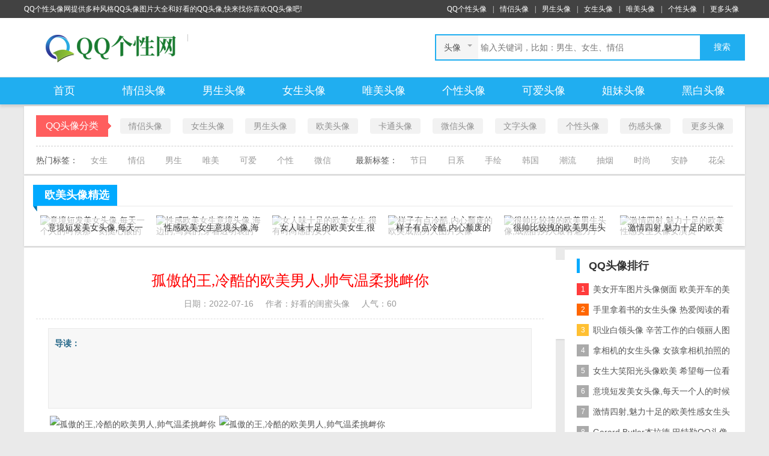

--- FILE ---
content_type: text/html
request_url: http://www.vcs6.com/oumeitx/166517.html
body_size: 6262
content:
<!DOCTYPE html>
<html>
<head>
<meta http-equiv="Content-Type" content="text/html; charset=utf-8" />
<title>孤傲的王,冷酷的欧美男人,帅气温柔挑衅你-QQ个性头像</title>
<meta name="keywords" content="冷酷男生头像" />
<meta name="description" content="                <br />
            <br />
        <br />
        <br />
" />
<meta http-equiv="Cache-Control" content="no-transform" />
<meta http-equiv="Cache-Control" content="no-siteapp" />
<link rel="canonical" href="http://www.vcs6.com/oumeitx/166517.html">
<link href="/skin/skin/new2018/css/public.rj2018.css" rel="stylesheet" type="text/css" />
<link rel="stylesheet" type="text/css" href="/skin/skin/new2018/css/gx2018.css">
<script src="/skin/skin/new2018/js/jqbs.main.js"></script>
<script src="/skin/skin/new2018/js/jquery.SuperSlide.js"></script>
<script type="text/javascript">  var _pageinfo = {id: "276434",path: "gx",commendid:'1',catalogid:'23',pageName:"QQ头像" };  </script>
<script type="text/javascript">
    (function(){var ua=navigator.userAgent.toLowerCase();var bIsIpad=ua.match(/ipad/i)=="ipad";var bIsIphoneOs=ua.match(/iphone os/i)=="iphone os";var bIsAndroid=ua.match(/android/i)=="android";var bIsWM=ua.match(/windows mobile/i)=="windows mobile";if(bIsIpad||bIsIphoneOs||bIsAndroid||bIsWM){window.location.href="https://m.vcs6.com/oumeitx/166517.html"}})();
</script>
</head>
<body>
<div class="g-top-full">
  <div class="g-box-1200">
    <p class="f-fl">QQ个性头像网提供多种风格QQ头像图片大全和好看的QQ头像,快来找你喜欢QQ头像吧!</p>
    <p class="f-fr"><a href="/" target="_blank">QQ个性头像</a>|<a href="/qinglvtx/" target="_blank">情侣头像</a>|<a href="/nanshengtx/" target="_blank">男生头像</a>|<a href="/nvshengtx/" target="_blank">女生头像</a>|<a href="/weimeitx/" target="_blank">唯美头像</a>|<a href="/gexingtx/" target="_blank">个性头像</a>|<a href="/sitemap.html" target="_blank">更多头像</a> </p>
  </div>
</div>
<div class="g-nav-full">
  <div class="g-box-1200"> <a href="/" class="u-logo f-fl"><img src="/skin/skin/new2013/images/logo.png" alt="QQ个性头像"></a> <span class="tip tiptwo f-fl"></span>
    <div id="topForm" class="f-fr">
      <dl>
        <dt>头像<i></i></dt>
      </dl>
        <form action="/e/search/index.php" method="post" target="_blank">
          <input type="search" class="keyword_input u-search-input" name="keyboard" value="" placeholder="输入关键词，比如：男生、女生、情侣"/>
          <button type="submit" style="border:none;float: left;width: 73px;height: 32px;margin: 0;padding: 0;"><a class="schbtn u-search-btn">搜索</a></button>
          <input type="hidden" name="show" value="title">
          <input type="hidden" name="tempid" value="3" id="tid">
          <input type="hidden" name="tbname" value="qq" id="bname">
        </form>
    </div>
  </div>
</div>
<div class="g-navlist">
  <ul class="g-box-1200">
    <li><a href="/">首页</a></li>
    <li><a href="/qinglvtx/">情侣头像</a></li>
    <li><a href="/nanshengtx/">男生头像</a></li>
    <li><a href="/nvshengtx/">女生头像</a></li>
    <li><a href="/weimeitx/">唯美头像</a></li>
    <li><a href="/gexingtx/">个性头像</a></li>
    <li><a href="/keaitx/">可爱头像</a></li>
    <li><a href="/jiemeitx/">姐妹头像</a></li>
    <li><a href="/heibaitx/">黑白头像</a></li>
  </ul>
</div>
<div class="_v1x59klcni" style="
    text-align: center;
    margin-top: 2px;
"></div>
    <script type="text/javascript">
        (window.slotbydup = window.slotbydup || []).push({
            id: "u6772113",
            container: "_v1x59klcni",
            async: true
        });
    </script>
    <!-- 多条广告如下脚本只需引入一次 -->
    <script type="text/javascript" src="//cpro.baidustatic.com/cpro/ui/cm.js" async="async" defer="defer" >
    </script>
<div class="g-head-class g-box-1200 g-main-bg m-margin15 clearfix">
      <div class="g-class-top"> <span>QQ头像分类<i></i></span> 
														
  	<a href="/qinglvtx/">情侣头像</a>														
														
  	<a href="/nvshengtx/">女生头像</a>														
														
  	<a href="/nanshengtx/">男生头像</a>														
														
  	<a href="/oumeitx/">欧美头像</a>														
														
  	<a href="/katongtx/">卡通头像</a>														
														
  	<a href="/weixintx/">微信头像</a>														
														
  	<a href="/wenzitx/">文字头像</a>														
														
  	<a href="/gexingtx/">个性头像</a>														
														
  	<a href="/shanggantx/">伤感头像</a>														
														
  	<a href="/sitemap.html" target="_blank">更多头像</a> 
  </div>
<div class="g-class-bottom">
    <div class="f-fl"><span>热门标签：</span>
        <a href="/nvshengtx/"><p>女生</p></a>
        <a href="/qinglvtx/"><p>情侣</p></a>
        <a href="/nanshengtx/"><p>男生</p></a>
        <a href="/weimeitx/"><p>唯美</p></a>
        <a href="/keaitx/"><p>可爱</p></a>
        <a href="/gexingtx/"><p>个性</p></a>
        <a href="/weixintx/"><p>微信</p></a>
    </div>
    <div class="f-fr"><span>最新标签：</span>
         <a href="/dongtaitx/"><p>节日</p></a>
         <a href="/wanghongtx/"><p>日系</p></a>
         <a href="/qpztx/"><p>手绘</p></a>																											
         <a href="/lbxxtx/"><p>韩国</p></a>																											
         <a href="/hzwtx/"><p>潮流</p></a>																											
         <a href="/loltx/"><p>抽烟</p></a>																											
         <a href="/ytxwztx/"><p>时尚</p></a>																											
         <a href="/wzrytx/"><p>安静</p></a>																											
         <a href="/vzcsdtx/"><p>花朵</p></a>
    </div>
</div>
</div> 
<div class="g-gxlist-cms g-box-1200 g-main-bg m-margin15 clearfix">
  <div class="g-tit-name"><i></i>
  	<em><h1>欧美头像</h1>精选</em>
  </div>
  <ul class="g-select-img">
    <li><a href="/oumeitx/166523.html" title="意境短发美女头像,每天一个人的时候那一刻挺心酸的" target="_blank"><img src="https://pic.vcs6.com/d/omtx/20165619263482291.jpg" alt="意境短发美女头像,每天一个人的时候那一刻挺心酸的"/><strong>意境短发美女头像,每天一个人的时候那一刻挺心酸的</strong></a></li>
    <li><a href="/oumeitx/166522.html" title="性感欧美女生意境头像,海边的,写真的,穿着透明装的" target="_blank"><img src="https://pic.vcs6.com/d/omtx/201642722513843139.jpg" alt="性感欧美女生意境头像,海边的,写真的,穿着透明装的"/><strong>性感欧美女生意境头像,海边的,写真的,穿着透明装的</strong></a></li>
    <li><a href="/oumeitx/166521.html" title="女人味十足的欧美女生,很有时尚感的女人" target="_blank"><img src="https://pic.vcs6.com/d/omtx/20165102222135642.jpg" alt="女人味十足的欧美女生,很有时尚感的女人"/><strong>女人味十足的欧美女生,很有时尚感的女人</strong></a></li>
    <li><a href="/oumeitx/166520.html" title="样子有点冷酷,内心颓废的欧美成熟男人图片头像" target="_blank"><img src="https://pic.vcs6.com/d/omtx/201651422573711250.jpg" alt="样子有点冷酷,内心颓废的欧美成熟男人图片头像"/><strong>样子有点冷酷,内心颓废的欧美成熟男人图片头像</strong></a></li>
    <li><a href="/oumeitx/166519.html" title="很帅比较拽的欧美男生头像,成熟的男人最有魅力了" target="_blank"><img src="https://pic.vcs6.com/d/omtx/2016682255583413.jpg" alt="很帅比较拽的欧美男生头像,成熟的男人最有魅力了"/><strong>很帅比较拽的欧美男生头像,成熟的男人最有魅力了</strong></a></li>
    <li><a href="/oumeitx/166518.html" title="激情四射,魅力十足的欧美性感女生头像女演员" target="_blank"><img src="https://pic.vcs6.com/d/omtx/201652419301556988.jpg" alt="激情四射,魅力十足的欧美性感女生头像女演员"/><strong>激情四射,魅力十足的欧美性感女生头像女演员</strong></a></li>
  
  </ul>


  </div>
<div class="g-box-1200 m-margin15 clearfix">
  <div class="g-gx-detail f-fl">
    <div class="g-cont-detail g-main-bg">
      <h1>孤傲的王,冷酷的欧美男人,帅气温柔挑衅你</h1>
      <p class="m-xinxi"><span>日期：2022-07-16</span><span>作者：好看的闺蜜头像</span><span>人气：<i id="hits"><script src=/e/public/ViewClick?classid=440&id=166517&addclick=1></script></i></span></p>
      <div class="m-daodu"><strong> 导读：</strong>                <br />
            <br />
        <br />
        <br />
</div>
      <div id="zoom" class="m_qmview">
<div class="_sl1p6afqc8"></div>
    <script type="text/javascript">
        (window.slotbydup = window.slotbydup || []).push({
            id: "u6772234",
            container: "_sl1p6afqc8",
            async: true
        });
    </script>
    <!-- 多条广告如下脚本只需引入一次 -->
    <script type="text/javascript" src="//cpro.baidustatic.com/cpro/ui/cm.js" async="async" defer="defer" >
    </script>

                <p style="text-align: center"><p><img alt="孤傲的王,冷酷的欧美男人,帅气温柔挑衅你" src="https://pic.vcs6.com/d/omtx/201661410452918432.jpg"/><img alt="孤傲的王,冷酷的欧美男人,帅气温柔挑衅你" src="https://pic.vcs6.com/d/omtx/201661410452951819.jpg"/><img alt="孤傲的王,冷酷的欧美男人,帅气温柔挑衅你" src="https://pic.vcs6.com/d/omtx/201661410452979862.jpg"/><img alt="孤傲的王,冷酷的欧美男人,帅气温柔挑衅你" src="https://pic.vcs6.com/d/omtx/201661410452985207.jpg"/><img alt="孤傲的王,冷酷的欧美男人,帅气温柔挑衅你" src="https://pic.vcs6.com/d/omtx/201661410452923249.jpg"/><img alt="孤傲的王,冷酷的欧美男人,帅气温柔挑衅你" src="https://pic.vcs6.com/d/omtx/201661410452979335.jpg"/><img alt="孤傲的王,冷酷的欧美男人,帅气温柔挑衅你" src="https://pic.vcs6.com/d/omtx/201661410453086789.jpg"/><img alt="孤傲的王,冷酷的欧美男人,帅气温柔挑衅你" src="https://pic.vcs6.com/d/omtx/201661410453058483.jpg"/><img alt="孤傲的王,冷酷的欧美男人,帅气温柔挑衅你" src="https://pic.vcs6.com/d/omtx/201661410453064091.jpg"/></p></p>
            
        
        
                  </div>
      <div class="m_ssxx">
        <p><span>上一篇：</span>
        <a class="next" href="/oumeitx/166516.html" target="_blank" title="90后美女明星贝拉索恩时尚写真照片18P">90后美女明星贝拉索恩时尚写真照片18P</a>
									
                      </p>
        <p><span>下一篇：</span>
	
        <a class="prev" href="/oumeitx/166518.html" target="_blank" title="激情四射,魅力十足的欧美性感女生头像女演员">激情四射,魅力十足的欧美性感女生头像女演员</a>
									
              	
        </p>
      </div>
    </div>
<div class="_71arick2hut"></div>
    <script type="text/javascript">
        (window.slotbydup = window.slotbydup || []).push({
            id: "u6772116",
            container: "_71arick2hut",
            async: true
        });
    </script>
    <!-- 多条广告如下脚本只需引入一次 -->
    <script type="text/javascript" src="//cpro.baidustatic.com/cpro/ui/cm.js" async="async" defer="defer" >
    </script>
    <div class="g-cont-xg g-main-bg m-margin15">
      <h4 class="m-tith4"><i></i>相关<strong id="u-name"></strong></h4>
      <ul>
  <li><a title="精选颜值逆天的欧美男生帅气头像 嘻哈风气质欧美男生头像" href="/oumeitx/216971.html" target="_blank">精选颜值逆天的欧美男生帅气头像 嘻哈风气质欧美男生头像</a></li>
  <li><a title="欧美个性女头像 高清个性好看的欧美范女生大图头像" href="/oumeitx/216970.html" target="_blank">欧美个性女头像 高清个性好看的欧美范女生大图头像</a></li>
  <li><a title="欧美女生头像气质范 高清欧美女生头像气质范个性图片" href="/oumeitx/216969.html" target="_blank">欧美女生头像气质范 高清欧美女生头像气质范个性图片</a></li>
  <li><a title="女头欧美个性 高清霸气的个性欧美范女头" href="/oumeitx/216968.html" target="_blank">女头欧美个性 高清霸气的个性欧美范女头</a></li>
  <li><a title="qq头像欧美范女 高清漂亮的欧美女生高冷好看" href="/oumeitx/216967.html" target="_blank">qq头像欧美范女 高清漂亮的欧美女生高冷好看</a></li>
  <li><a title="高清欧美头像女生头像 好看欧美高清女生头像图片" href="/oumeitx/216966.html" target="_blank">高清欧美头像女生头像 好看欧美高清女生头像图片</a></li>
  <li><a title="欧美女生微信头像 高清高冷气质欧美女神头像图片" href="/oumeitx/216965.html" target="_blank">欧美女生微信头像 高清高冷气质欧美女神头像图片</a></li>
  <li><a title="欧美唯美女生气质头像 好看的欧美气质女生头像唯美高清" href="/oumeitx/216964.html" target="_blank">欧美唯美女生气质头像 好看的欧美气质女生头像唯美高清</a></li>
  <li><a title="黑白欧美男生头像大图 黑白色高清欧美男生头像大图" href="/oumeitx/216963.html" target="_blank">黑白欧美男生头像大图 黑白色高清欧美男生头像大图</a></li>
  <li><a title="高清帅气的气质高冷男神头像图片" href="/oumeitx/216962.html" target="_blank">高清帅气的气质高冷男神头像图片</a></li>
 
      </ul>
    </div>

  </div>
  <div class="g-gxlist-right f-fr">

    <div class="m-right-rank g-main-bg m-margin15">
      <h4 class="m-tith4"><i></i><strong id="u-name"></strong>排行</h4>
      <ul>
<li><a href="/oumeitx/165693.html" title="美女开车图片头像侧面 欧美开车的美女图片" target="_blank"><em>1</em>美女开车图片头像侧面 欧美开车的美女图片</a></li>
<li><a href="/oumeitx/162076.html" title="手里拿着书的女生头像 热爱阅读的看书的美女图片" target="_blank"><em>2</em>手里拿着书的女生头像 热爱阅读的看书的美女图片</a></li>
<li><a href="/oumeitx/162068.html" title="职业白领头像 辛苦工作的白领丽人图片" target="_blank"><em>3</em>职业白领头像 辛苦工作的白领丽人图片</a></li>
<li><a href="/oumeitx/165809.html" title="拿相机的女生头像 女孩拿相机拍照的图片" target="_blank"><em>4</em>拿相机的女生头像 女孩拿相机拍照的图片</a></li>
<li><a href="/oumeitx/147549.html" title="女生大笑阳光头像欧美 希望每一位看到的朋友喜欢" target="_blank"><em>5</em>女生大笑阳光头像欧美 希望每一位看到的朋友喜欢</a></li>
<li><a href="/oumeitx/166523.html" title="意境短发美女头像,每天一个人的时候那一刻挺心酸的" target="_blank"><em>6</em>意境短发美女头像,每天一个人的时候那一刻挺心酸的</a></li>
<li><a href="/oumeitx/166518.html" title="激情四射,魅力十足的欧美性感女生头像女演员" target="_blank"><em>7</em>激情四射,魅力十足的欧美性感女生头像女演员</a></li>
<li><a href="/oumeitx/179648.html" title="Gerard Butler杰拉德·巴特勒QQ头像_成熟很有男人味的国外演员" target="_blank"><em>8</em>Gerard Butler杰拉德·巴特勒QQ头像_成熟很有男人味的国外演员</a></li>
<li><a href="/oumeitx/147554.html" title="空间欧美女生头像 怀念的只是过去了，青春不会再来" target="_blank"><em>9</em>空间欧美女生头像 怀念的只是过去了，青春不会再来</a></li>
<li><a href="/oumeitx/147556.html" title="qq头像女生欧美唯美，离别后的回忆是伤心的" target="_blank"><em>10</em>qq头像女生欧美唯美，离别后的回忆是伤心的</a></li>
<li><a href="/oumeitx/147548.html" title="微信头像欧美个性头像女 青春早被搁在一角" target="_blank"><em>11</em>微信头像欧美个性头像女 青春早被搁在一角</a></li>
<li><a href="/oumeitx/147458.html" title="拿机机的欧美头像女，看起来酷酷的很潮的样子" target="_blank"><em>12</em>拿机机的欧美头像女，看起来酷酷的很潮的样子</a></li>
<li><a href="/oumeitx/166522.html" title="性感欧美女生意境头像,海边的,写真的,穿着透明装的" target="_blank"><em>13</em>性感欧美女生意境头像,海边的,写真的,穿着透明装的</a></li>
<li><a href="/oumeitx/166519.html" title="很帅比较拽的欧美男生头像,成熟的男人最有魅力了" target="_blank"><em>14</em>很帅比较拽的欧美男生头像,成熟的男人最有魅力了</a></li>
<li><a href="/oumeitx/166492.html" title="梦境的美丽,醒来一切都会没有了唯美森系女生头像" target="_blank"><em>15</em>梦境的美丽,醒来一切都会没有了唯美森系女生头像</a></li>
<li><a href="/oumeitx/166521.html" title="女人味十足的欧美女生,很有时尚感的女人" target="_blank"><em>16</em>女人味十足的欧美女生,很有时尚感的女人</a></li>
<li><a href="/oumeitx/147547.html" title="头像霸气女生超拽欧美 好看的头像我不退让" target="_blank"><em>17</em>头像霸气女生超拽欧美 好看的头像我不退让</a></li>
<li><a href="/oumeitx/166520.html" title="样子有点冷酷,内心颓废的欧美成熟男人图片头像" target="_blank"><em>18</em>样子有点冷酷,内心颓废的欧美成熟男人图片头像</a></li>
<li><a href="/oumeitx/147459.html" title="拿相机的美女头像欧美，美好一切是需要拍照留念的" target="_blank"><em>19</em>拿相机的美女头像欧美，美好一切是需要拍照留念的</a></li>
<li><a href="/oumeitx/147542.html" title="欧美中性风女生头像 遗忘了流年成熟的女人" target="_blank"><em>20</em>欧美中性风女生头像 遗忘了流年成熟的女人</a></li>
<li><a href="/oumeitx/153998.html" title="欧美沧桑忧郁男头像 不梦便不痛不看不受伤" target="_blank"><em>21</em>欧美沧桑忧郁男头像 不梦便不痛不看不受伤</a></li>
<li><a href="/oumeitx/166490.html" title="热辣超模Cora头像图片,美艳内衣秀S型魔鬼身材" target="_blank"><em>22</em>热辣超模Cora头像图片,美艳内衣秀S型魔鬼身材</a></li>
<li><a href="/oumeitx/166489.html" title="霍尔特QQ头像图片.最新写真变雅痞绅士拽男人" target="_blank"><em>23</em>霍尔特QQ头像图片.最新写真变雅痞绅士拽男人</a></li>
<li><a href="/oumeitx/183838.html" title="欧美头像图片大全,姐妹的,美女的头像合集_不知道你喜欢不喜欢了" target="_blank"><em>24</em>欧美头像图片大全,姐妹的,美女的头像合集_不知道你喜欢不喜欢了</a></li>
<li><a href="/oumeitx/147553.html" title="qq头像女生欧美范 不要让所有人都看自己的脆弱" target="_blank"><em>25</em>qq头像女生欧美范 不要让所有人都看自己的脆弱</a></li>
<li><a href="/oumeitx/166491.html" title="美国冲浪美女头像,健美性感漂亮好看的女人" target="_blank"><em>26</em>美国冲浪美女头像,健美性感漂亮好看的女人</a></li>
<li><a href="/oumeitx/166493.html" title="女生慵懒颓废风头像图片,孤独寂寞的女子" target="_blank"><em>27</em>女生慵懒颓废风头像图片,孤独寂寞的女子</a></li>
<li><a href="/oumeitx/162069.html" title="欧美帅哥头像大气，喜欢肌肉男猛男的首选的" target="_blank"><em>28</em>欧美帅哥头像大气，喜欢肌肉男猛男的首选的</a></li>
<li><a href="/oumeitx/147535.html" title="个性欧美头像 潮人女 搞怪风有点另类的" target="_blank"><em>29</em>个性欧美头像 潮人女 搞怪风有点另类的</a></li>
<li><a href="/oumeitx/173900.html" title="女生头像欧美纹身性感又霸气的,让你感觉视觉盛宴" target="_blank"><em>30</em>女生头像欧美纹身性感又霸气的,让你感觉视觉盛宴</a></li>
<li><a href="/oumeitx/147483.html" title="2021最新欧美男头像ins高级帅气超清图片大全" target="_blank"><em>31</em>2021最新欧美男头像ins高级帅气超清图片大全</a></li>
<li><a href="/oumeitx/153996.html" title="女生头像欧美，2020最新女生头像欧美风ins" target="_blank"><em>32</em>女生头像欧美，2020最新女生头像欧美风ins</a></li>
<li><a href="/oumeitx/171782.html" title="克里斯蒂亚诺·罗纳尔多,葡萄牙足球运动员" target="_blank"><em>33</em>克里斯蒂亚诺·罗纳尔多,葡萄牙足球运动员</a></li>
<li><a href="/oumeitx/168792.html" title="美女模特米兰达·可儿迷人写真照片12P" target="_blank"><em>34</em>美女模特米兰达·可儿迷人写真照片12P</a></li>
<li><a href="/oumeitx/147550.html" title="优雅头像女唯美图片，欧美广告模特图片" target="_blank"><em>35</em>优雅头像女唯美图片，欧美广告模特图片</a></li>
<li><a href="/oumeitx/147464.html" title="抑郁特别伤感的颓废欧美男生头像，在感情上遇到了麻烦" target="_blank"><em>36</em>抑郁特别伤感的颓废欧美男生头像，在感情上遇到了麻烦</a></li>
<li><a href="/oumeitx/147529.html" title="欧美好看男生头像真人 让女生心动的来了" target="_blank"><em>37</em>欧美好看男生头像真人 让女生心动的来了</a></li>
<li><a href="/oumeitx/147557.html" title="男生欧美风高清头像，成熟的男人喜欢不" target="_blank"><em>38</em>男生欧美风高清头像，成熟的男人喜欢不</a></li>
<li><a href="/oumeitx/162067.html" title="每个人都有自己的小故事 冷色调欧美女生头像" target="_blank"><em>39</em>每个人都有自己的小故事 冷色调欧美女生头像</a></li>
<li><a href="/oumeitx/171860.html" title="美国职业篮球运动员NBA球星凯文·杜兰特头像图片" target="_blank"><em>40</em>美国职业篮球运动员NBA球星凯文·杜兰特头像图片</a></li>
 
      </ul>
    </div>
  </div>

<div class="g-new-foot g-main-bg clearfix">
  <div class="g-new-footcont g-box-1200 ">
    <p> <a href="/app/about.html" target="_blank">关于QQ个性头像</a> | <a href="/app/contact.html" target="_blank">联系方式</a>  | <a href="/app/copyright.html" target="_blank">版权声明</a> | <a href="/sitemap.html" target="_blank">网站地图</a> | <a href="/app/link.html" target="_blank">友情链接</a> </p>
    <p> Copyright 2019-2029 WWW.VCS6.COM <b>【QQ个性头像】</b> 版权所有:<a href="https://www.vcs6.com" target="_blank">QQ个性网</a> | <img src="/skin/skin/new2013/images/gonganbeian.png">蜀ICP备2020029785号-1</p>
    <p>声明： 本站QQ头像图片和QQ文章均来自网络和网友提供以及部分原创，若有侵权请联系本站删除！ </p>
  </div>
</div>
<div style="display:none"><script charset="UTF-8" id="LA_COLLECT" src="//sdk.51.la/js-sdk-pro.min.js"></script>
<script>LA.init({id: "JQWVKXYNzESdQA6u",ck: "JQWVKXYNzESdQA6u"})</script></div>

<script src="/skin/skin/new2018/js/gxdetail2018.js"></script> 
</div>

</body>
</html>

--- FILE ---
content_type: text/css
request_url: http://www.vcs6.com/skin/skin/new2018/css/public.rj2018.css
body_size: 3847
content:
/* 基于normalize bootstrap 的全局重置CSS文件部分1.2版本 */
/*! normalize.css v4.1.1 | MIT License | github.com/necolas/normalize.css */
html {  font-family: sans-serif; /* 1 */  -ms-text-size-adjust: 100%; /* 2 */  -webkit-text-size-adjust: 100%; /* 2 */-webkit-tap-highlight-color: rgba(0, 0, 0, 0);/* 消除移动浏览器点击蓝色背景 */}
body {  margin: 0;text-align:left;font-size: 14px; background:#eaeaea;font-family:arial,"Microsoft YaHei","\5fae\8f6f\96c5\9ed1"}
article,aside,details, /* 1 */figcaption,figure,footer,header,main, /* 2 */menu,nav,section,summary { /* 1 */  display: block;}
audio,canvas,progress,video {  display: inline-block;}
audio:not([controls]) {  display: none;  height: 0;}
progress {  vertical-align: baseline;}
template, /* 1 */[hidden] {  display: none;}
a {  background-color: transparent; /* 1 */  -webkit-text-decoration-skip: objects; /* 2 */}
a:active,a:hover {  outline-width: 0;}
button, input, select, textarea, a{outline:none;}
abbr[title] {  border-bottom: none; /* 1 */  text-decoration: underline; /* 2 */  text-decoration: underline dotted; /* 2 */}
b,strong {  font-weight: inherit;}
b,strong {  font-weight: bolder;}
dfn {  font-style: italic;}
h1 {  font-size: 2em;  margin: 0.67em 0;}
mark {  background-color: #ff0;  color: #000;}
small {  font-size: 80%;}
sub,sup {  font-size: 75%;  line-height: 0;  position: relative;  vertical-align: baseline;}
sub {  bottom: -0.25em;}
sup {  top: -0.5em;}
img {  border-style: none;}
svg:not(:root) {  overflow: hidden;}
code,kbd,pre,samp {  font-family: monospace, monospace; /* 1 */  font-size: 1em; /* 2 */}
figure {  margin: 1em 40px;}
hr {  box-sizing: content-box; /* 1 */  height: 0; /* 1 */  overflow: visible; /* 2 */}
button,input,select,textarea {  font: inherit; /* 1 */  margin: 0; /* 2 */}
optgroup {  font-weight: bold;}
button,input { /* 1 */  overflow: visible;}
button,select { /* 1 */  text-transform: none;}
button,html [type="button"], /* 1 */[type="reset"],[type="submit"] {  -webkit-appearance: button; /* 2 */}
button::-moz-focus-inner,[type="button"]::-moz-focus-inner,[type="reset"]::-moz-focus-inner,[type="submit"]::-moz-focus-inner {  border-style: none;  padding: 0;}
button:-moz-focusring,[type="button"]:-moz-focusring,[type="reset"]:-moz-focusring,[type="submit"]:-moz-focusring {  outline: 1px dotted ButtonText;}
fieldset {  border:0;  margin: 0 2px;  padding: 0.35em 0.625em 0.75em;}
legend {  box-sizing: border-box; /* 1 */  color: inherit; /* 2 */  display: table; /* 1 */  max-width: 100%; /* 1 */  padding: 0; /* 3 */  white-space: normal; /* 1 */}
textarea {  overflow: auto;}
[type="checkbox"],[type="radio"] {  box-sizing: border-box; /* 1 */  padding: 0; /* 2 */}
[type="number"]::-webkit-inner-spin-button,[type="number"]::-webkit-outer-spin-button {  height: auto;}
[type="search"] {  -webkit-appearance: textfield; /* 1 */  outline-offset: -2px; /* 2 */}
[type="search"]::-webkit-search-cancel-button,[type="search"]::-webkit-search-decoration {  -webkit-appearance: none;}
::-webkit-input-placeholder {  color: inherit;  opacity: 0.54;}
::-webkit-file-upload-button {  -webkit-appearance: button; /* 1 */  font: inherit; /* 2 */}
/* normalize.css结束 */
.clearfix {	*zoom:1}



.clearfix:before,.clearfix:after {	display:table;	line-height:0;	content:""}
.clearfix:after {	clear:both}
p{margin: 0;}
img {	width:auto\9;	height:auto;	max-width:100%;	vertical-align:middle;	border:0;	-ms-interpolation-mode:bicubic}
ul,ol,dl,h1,h2,h3,h4,h5,h6,dt,dd{margin:0;padding:0}
ul li,ol li{list-style:none}
.f-fl,.f-lifl li,.f-dlfl dt,.f-dlfl dd{float:left;display:inline}
.f-fr{float:right;display:inline}
a,a:visited{text-decoration:none;color:#2a2a2a;}
a:hover{transition:color 160ms ease 0s, background-color 200ms ease 0s, border-color 160ms ease 0s, transform 500ms ease 0s; /*color: #ee2e3d;*/cursor: pointer;}
em{ font-style:normal;}
/* 全站全局CSS部分结束 */

.g-main-bg{ background-color: #fff; box-shadow: 0px 1px 3px #ccc;}
.g-nav { height: 16px;line-height: 16px;font-size: 14px; font-weight: normal;color: #333;padding: 14px 0 11px; }
.g-nav span { float: left; width: 16px; height: 16px; background: url(https://www.qqtn.com/skin/new2016/images/ku-icon.png) no-repeat;; margin:0px 10px 0 0 ; }
.g-nav a:hover{ color:#f60}

.g-box-1200{ width:1200px; height:auto; margin:auto; display:block; }
.m-margin15{ margin-top:3px;  }
.g-top-full{ width:100%; height:30px; background:#424242; display:block; overflow:hidden}
.g-top-full p{ height:30px; line-height:30px; font-size:12px; font-weight:normal; color:#fff; font-family:serif; overflow:hidden}
.g-top-full p a{ padding:0 10px; color:#fff;}
.g-top-full p a:hover{ text-decoration:none;color: #f77}

.g-nav-full{ width:100%; height:90px; padding:8px 0 0; background:#fff; border-bottom:1px solid #dedede; display:block; }
.g-nav-full .u-logo{ width:260px; height:auto; margin-top:9px; overflow:hidden}
.g-nav-full .u-logo:hover img{-webkit-transition:all 0.5s ease-in-out;	-moz-transition:all 0.5s ease-in-out; -o-transition:all 0.5s ease-in-out; transform:scale(1); -webkit-transform:scale(1); -moz-transform:scale(1); -o-transform:scale(1);}
.g-nav-full .tip{ width: 286px; height: 38px; margin: 19px 0 0 12px; background:url(../images/tip.png) no-repeat 0 0;}
.g-nav-full .m-nav{ width:auto; height:auto; margin:7px 0 0 20px; overflow:hidden}
.g-nav-full .m-nav li{ float:left; margin:0 0 0 30px; float:left; display:inline;}
.g-nav-full .m-nav li a{width:auto; height:33px; line-height:33px; font-size:16px; font-weight:normal; color:#333; padding:0 10px; text-decoration:none; display:block; overflow:hidden;}
.g-nav-full .m-nav li a:hover{ background:#00AAFF; color:#fff;}

.g-nav-full #topForm{width:512px;height: 40px;display:block;border:2px solid #20aef0;margin:0; position:relative; zoom:1; top: 19px}
.g-nav-full #topForm .schsel{ width:70px; height:37px; float:left; border-right:1px solid #cfcfcf; background:#fafafa;}
.g-nav-full #topForm .schsel .schsel-now #headSlected{ cursor:pointer; width:70px; height:37px; line-height:37px; display:block; font-size:12px; font-weight:normal; color:#676767; text-indent:18px; background:url(https://www.qqtn.com/skin/new2017/images/search_icn.jpg) no-repeat 52px 17px;}
.g-nav-full #topForm .schsel #headSel{ width:70px; height:auto; background:#fff; display:block;margin:0; position:absolute; left:2px; top:37px; zoom:1; z-index:250 }
.g-nav-full #topForm .schsel #headSel li{ width:70px; height:40px; display:block; overflow:hidden;}
.g-nav-full #topForm .schsel #headSel li a{ width:70px; height:40px; line-height:40px; text-align:center; font-size:12px; font-weight:normal; color:#000; background:#fafafa; margin:0; display:block; overflow:hidden}
.g-nav-full #topForm .schsel #headSel li a:hover{ background:#000; color:#fff}
.g-nav-full #topForm dl{ width:70px; height:auto; display:block; overflow:hidden; position:absolute; left:0; top:0; font-size:14px;}
.g-nav-full #topForm dl dt{ width:100%; height:40px; line-height:40px; background:#f5f5f5; color:#555; text-indent:13px; display:block; overflow:hidden; cursor:pointer; position:relative; zoom:1}
.g-nav-full #topForm dl dt i{ border-left:4px solid transparent; border-right:4px solid transparent; border-top:4px solid #A7A7A7; display:block; overflow:hidden; position:absolute; right:10px; top:15px;}
.g-nav-full #topForm dl dd{ width:100%; height:40px; line-height:40px; background:#f5f5f5; color:#555; text-align:center; display:none; overflow:hidden; cursor:pointer}
.g-nav-full #topForm dl dd:hover { background-color: #e3e3e3 }
.g-nav-full #topForm .keyword_input{width:369px;height: 40px;line-height: 40px;font-size:14px;float:left;border:0;overflow:hidden;padding:0;margin:0 0 0 70px;display:inline;text-indent:4px;}
.g-nav-full #topForm .schbtn{width:73px;height: 40px;line-height: 40px;float:right;background:#20aef0;border:0;font-size:14px;font-weight:normal;color:#fff;text-align:center;font-family: "Microsoft YaHei";}
.g-nav-full #topForm .schbtn:hover{ background:#1b9fdc;}

.g-navlist{ width:100%; height:45px; line-height:45px; background-color:#20aef0; box-shadow: 0px 4px 4px #d0d0d0;}
.g-navlist ul li{ float:left; width:133px; text-align:center; font-size:16px; color:#fff;}
.g-navlist ul li a{ display:block; font-size:18px; color:#fff;font-family: Microsoft YaHei}
.g-navlist ul li.hover,.g-navlist ul li a:hover,.g-navlist ul li.m-txzq a:hover{ background-color:#1c94cc;}
.g-navlist ul li.m-txzq a{ background:url(https://www.qqtn.com/skin/new2017/images/hotinc.png) no-repeat 98px 1px; }

/* 底部版权 */
.g_foot { background:#fbfbfb; border-top:1px solid #cecece; text-align:center; font-size:12px; padding:10px 0; margin:20px 0 0 0; line-height:24px; color: #666}
.g_foot  p { text-align:center;font-family: serif;}
.g_foot  a { font-size:12px; color:#333;font-family: serif;}
.g_foot  a:hover{ color:#20aef0;}
.g_foot b,.g_foot span { color:#F00}

/* 头部底部结束 */
.g-top-box{ width:100%; height:39px; background:#fafafa; border-bottom:1px solid #ebebeb; display:block; overflow:hidden; position:relative; zoom:1; z-index:100}
.m-page-name{ display:none}


/* 返回顶部 滚动监听 */
.g-float{ width:60px; height:auto;position:fixed;bottom:10px;left:50%;cursor:pointer;margin-left:610px;z-index:100;}
.g-float a{ width:100%; height:60px; margin:1px 0 0 0; display:block; overflow:hidden;}
.g-float #m-top-back{ height:0px; background:url(../images/gotopb.gif) no-repeat;-webkit-transition: all 0.2s;-moz-transition: all 0.2s;-o-transition: all 0.2s;transition: all 0.2; float:left; display:block; overflow:hidden}
.g-float #m-top-back:hover {background-position:-60px 0;}

.page{ margin-bottom:20px; overflow: hidden;  }
.page .tspage{ height: 28px; margin: 5px 0 5px; background: none;line-height: 26px;}
.page .tspage .tsp_count,.tsp_change{ display: none;}
.page .tspage .tsp_nav{ text-align: center;}
.page .tspage .tsp_nav i{ display: inline-block; padding: 0 15px; background-color: #fbfbfb; color: #999; border: 1px solid #e7e7e7; border-radius: 3px;}
.page .tspage .tsp_nav b{ display: inline-block; padding: 0 15px; background-color: #4c94ee; color: #fff; border: 1px solid #4c94ee; border-radius: 3px;}
.page .tspage .tsp_nav a{ display: inline-block; padding: 0 15px; background-color: #fbfbfb; border: 1px solid #e7e7e7; border-radius: 3px; color: #000;}
.page .tspage .tsp_nav a.tsp_more,.page .tspage .tsp_nav a.tsp_next,.page .tspage .tsp_nav a.tsp_end,.page .tspage .tsp_nav a.tsp_home,.page .tspage .tsp_nav a.tsp_prev{ padding: 0; border:none;}
.page .tspage .tsp_nav a:hover{ background: #4c94ee; color: #fff; border: 1px solid #4c94ee;}
.page .tspage .tsp_nav a.tsp_more:hover i{background: #4c94ee;color: #fff;border: none;}
.page .tspage .tsp_nav a.tsp_next:hover i{background: #4c94ee;color: #fff;border: none;}
.page .tspage .tsp_nav a.tsp_end:hover i{background: #4c94ee;color: #fff;border: none;}
.page .tspage .tsp_nav a.tsp_home:hover i{background: #4c94ee;color: #fff;border: none;}
.page .tspage .tsp_nav a.tsp_prev:hover i{background: #4c94ee;color: #fff;border: none;}
/*----分页 end----*/


.g-new-foot{ overflow:hidden; margin-top:20px;}
.g-new-footcont{ overflow:hidden;padding:10px 0 20px 0;}
.g-new-footcont p{color: #999; text-align:center;font-family: simsun; font-size:12px; margin-top:10px; height: 24px; line-height: 24px;}
.g-new-footcont p img{margin:-1px 6px 4px 0px}
.g-new-footcont p a {font-family: simsun;color: #444;text-align: center;margin: 0 4px; font-size:12px;}
.g-new-footcont p a:hover{ color: #FF4939;}
.g-new-footcont p b{ color: #FF4939}
/*-- 新底部样式2018 end --*/


--- FILE ---
content_type: text/css
request_url: http://www.vcs6.com/skin/skin/new2018/css/gx2018.css
body_size: 7845
content:
/*---首页--- */
.g-nav-full .tiptwo {background: url(../images/tip001.png) no-repeat 0 0;}

.g-img-dome{ overflow:hidden; width:380px; height:300px; position:relative; margin:20px;}
.g-img-dome .g-dome-top{ position:absolute; height:6px; z-index:999;bottom: 15px;right: 15px;}
.g-img-dome .g-dome-top ul li{ height:6px; width:14px; float:left; background:#fff; margin-right:6px; cursor:pointer;filter: alpha(opacity=50);-moz-opacity: 0.5;-khtml-opacity: 0.5;opacity: 0.5; text-indent:-9999px;}
.g-img-dome .g-dome-top ul li.m-hover{ background:#f70;filter: alpha(opacity=80);-moz-opacity: 0.8;-khtml-opacity: 0.8;opacity: 0.8;}
.g-img-dome .g-dome-bd{ overflow:hidden; width:380px; height:300px;}
.g-img-dome .g-dome-bd ul li{ height:300px; width:380px; overflow:hidden; float:left;position:relative;}
.g-img-dome .g-dome-bd ul li.g-bq-list{ width:380px; height:300px;} 
.g-img-dome .g-dome-bd ul li.g-bq-list img{width:378px; height:298px;border: 1px solid #f3f3f3;}
.g-img-dome .g-dome-bd ul li a:hover strong{ color:#f60}
.g-img-dome .g-dome-bd ul li img{height:300px; width:380px;}
.g-img-dome .g-dome-bd ul li strong{ position:absolute; left:0px; bottom:0px; display:block; height:36px; line-height:36px; color:#fff; z-index:99; width:280px; padding-left:20px; overflow:hidden; font-weight:normal;}
.g-img-dome .g-dome-bd ul li em{display: block;width: 380px;height:36px;background: #000;filter: alpha(opacity=50);-moz-opacity: 0.5;-khtml-opacity: 0.5;opacity: 0.5;position: absolute;left: 0px;bottom: 0px; z-index:9}

.g-topcms{ overflow:hidden; width:420px; height:300px; padding:20px 20px 0 0;}
.g-topcms .g-topcms-name{ height:30px; line-height:30px; overflow:hidden;}
.g-topcms .g-topcms-name a{ font-size:16px; font-weight:bold;color: #333;}
.g-topcms .g-topcms-box{color: #999; line-height:18px; height:48px;font-size:12px;}
.g-topcms .g-topcms-box a{ color:#00aaff; font-size:12px;}
.g-topcms a:hover{ color:#ff7777;}
.g-topcms ul{ border-top:1px dotted #cccccc; margin-top:20px; padding-top:7px;}
.g-topcms ul li{background: url(../images/cpk-ico.png) no-repeat -295px -281px; height:30px; line-height:30px;margin-top: 3px; overflow:hidden}
.g-topcms ul li a{ color:#555555; padding-left:12px;}

.g-rank{ overflow:hidden; width:285px; height:325px; padding:15px 20px 0 20px;}
.m-tith4 {height: 24px;line-height: 24px;font-size: 18px;color: #333;text-indent: 15px;}
.m-tith4 i {width: 5px;height: 24px;background: #00aaff;float: left;}
.m-tith4 span{ float: right; font-weight: normal; font-size: 14px;display: block; height: 24px; line-height: 24px;  }
.m-tith4 span.u-more{cursor: pointer;width: 38px;height: 15px;float: right;margin: 11px 0px 0 0;display: inline;overflow: hidden;background: url(../images/icobox.png) no-repeat -4px -510px;}
.m-tith4 span.u-more:hover{background:url(../images/icobox.png) no-repeat -163px -510px;}
.m-tith4 span a {display: block;width: 38px;height: 15px;}
.m-tith4 span b{ color: red; font-size: 16px; padding: 0px 5px; }
.g-dome-title{ overflow:hidden;}
.g-title-li ul li{float: left;text-align: center;height: 24px;line-height: 24px;font-size: 16px;font-weight: bold;cursor: pointer;background: url(../images/lbl_bg.png) no-repeat left center;padding-right: 3px;padding-left: 16px; color:#333;}
.g-title-li ul li:first-child {background: none;}
.g-title-li ul li.m-hover{color: #19b5fe;}
.g-rank-bd{ overflow:hidden;}
.g-rank-li{ overflow:hidden;}
.g-rank-li ul li{ overflow:hidden; height:20px; line-height:20px; margin-top:15px;}
.g-rank-li ul li span{display:block; width:20px; height:20px; text-align:center; line-height:20px; color:#666; float:left; background:#eeeeee}
.g-rank-li ul li:nth-child(1) span{ background:#ff7777;color:#fff;}
.g-rank-li ul li:nth-child(2) span{ background:#ff7777;color:#fff;}
.g-rank-li ul li:nth-child(3) span{ background:#ff7777;color:#fff;}
.g-rank-li ul li a{ display:block; float:left; padding-left:12px; width:245px; color:#555555;}
.g-rank-li ul li a:hover{color: #ff7777;}
.g-headimg{padding:15px 20px 3px 20px; width:1160px;}
.m-tith4 span.u-link{ overflow:hidden; float:right;height: 26px;}
.m-tith4 span.u-link a {display: inline-block;width: 70px;height: 26px;border-radius: 5px;line-height: 26px;text-align: center;margin-right: 10px; text-indent:0px;color: #aaa;}
.m-tith4 span.u-link a:hover {background-color: #f77;color: #fff;}

.g-headimg-dome{ margin-top:15px; position:relative;}
.g-headimg-dome b{ position:absolute; overflow:hidden;width: 46px;height: 72px;top: 60px;cursor: pointer; background:url(../images/gxicoimg.png) no-repeat;}
.g-headimg-dome b.m-prev-page{ left:-75px;background-position: 0 -115px;}
.g-headimg-dome b.m-next-page{ right:-75px;background-position: 0 -290px;}
.g-content{ overflow:hidden;}
.g-content ul li{margin: 0 16px 15px 0;width: 180px;overflow: hidden;height: 224px; float:left;}
.g-content ul li a{ font-size: 14px; width: 180px; display: block; color:#555555;}
.g-content ul li a:hover{color: #ff7777;}
.g-content ul li a img { width: 180px; height: 180px; display: block; margin: 0 0 5px}

.g-cms-box{ overflow:hidden; margin-right:15px; width:350px; padding:15px 20px;}
.g-cms-box p.g-cmslist-btn{ overflow:hidden; margin-top:15px;}
.g-cms-box p.g-cmslist-btn a{ background:#e0e0e0; color:#fff; height:26px; width:75px; text-align:center; line-height:26px; display:block; float:left;margin: 0px 5px 0px 7px;border-radius:2px;}
.g-cms-box p.g-cmslist-btn a.m-hover{ background:#00aaff;}
.g-cms-box p.g-cmslist-btn a:hover{ background:#00aaff}
.g-cms-box ul{ border-top:1px dotted #ddd; margin-top:15px; padding-top:10px;}
.g-cms-box ul li{ height:38px; line-height:38px; overflow:hidden; background:url(../images/gxicoimg.png) no-repeat 0px -405px; padding-left:16px;}
.g-cms-box ul li a{ color:#666666;}
.g-cms-box ul li a:hover{ color:#ff7777;}
.g-cms-last{ margin-right:0px;}

.g-img-box{ padding:15px 19px 15px 20px; width:1161px;}
.g-img-content{ overflow:hidden; margin-top:15px;border-top: 1px solid #eaeaea;border-left: 1px solid #eaeaea;}
.g-img-content ul li{ overflow:hidden;float: left;}
.g-img-content ul li a {width: 207px;height: 201px;padding: 12px;border-right: 1px solid #eaeaea;border-bottom: 1px solid #eaeaea;float: left;display: inline;overflow: hidden;position: relative;zoom: 1;}
.g-img-content ul li a img {width: 200px;height: 200px;margin: auto;display: block;overflow: hidden;}
.g-img-content ul li:hover a strong{ display:block;}
.g-img-content ul li a strong {width:180px;height: 52px;padding: 22px 10px 0px 10px;background: url(../images/gxicoimg.png) repeat-x 0 -456px;display: block;overflow: hidden;position: absolute;left:16px;bottom:13px; display:none; font-weight:normal;color:#fff;}
.g-img-content ul li a strong em{ height:44px;line-height: 22px;text-align: center; display:block;}

.g-skinbox{ padding:15px 19px 15px 20px; width:1161px;}
.g-skinbox .g-img-content ul li a{height: auto;}
.g-skinbox .g-img-content ul li a img{height: 292px;}

.g-hot-cont{ overflow:hidden; padding:15px 20px; width:1160px;}
.g-hot-cont ul{ margin-top:5px; overflow:hidden; clear:both;}
.g-hot-cont ul li{ float:left;}
.g-hot-cont ul li a{width: 166px;height: 28px;line-height: 28px;font-size: 14px;font-weight: normal;color: #999999;text-align: center;background: #fff;border: 1px solid #eee;border-radius: 4px;float: left;margin: 10px 0 0 12px;display: inline;overflow: hidden; padding:0px 6px;}
.g-hot-cont ul li a:hover{ color:#ff7777; border:1px solid #ff7777;}
.g-skin-dome b.m-prev-page{ top:110px;}
.g-skin-dome b.m-next-page{ top:110px;}


/*---栏目 首页--- */
.g-head-class{ overflow:hidden; padding:15px 20px 10px 20px; width:1160px;}
.g-class-top{ overflow:hidden; border-bottom:1px dashed #ccc; padding-bottom:15px;}
.g-class-top span{ position:relative; float:left;height:36px; width:120px; background:#ff5e5e; color:#fff; line-height:36px; text-align:center; display:block; font-size:16px;}
.g-class-top span i{ position:absolute; width:5px; height:10px; background:url(../images/gxicoimg.png) no-repeat 0px -555px; display:block; right:-5px; top:13px;}
.g-class-top a{ display:block; float:left;border-radius: 4px; background:#f2f2f2; color:#909090; padding:0px 14px; height:26px; line-height:26px; margin:5px 0px 0px 20px;font-size: 14px;}
.g-class-top a:hover{ background:#00aaff; color:#fff;}
.g-class-bottom p{ overflow:hidden;}
.g-class-bottom span{ float:left; color:#555555; height:26px; line-height:26px; display:block;margin-top: 10px;}
.g-class-bottom .f-fr span{ margin-top:10px;}
.g-class-bottom .f-fr a{ margin-top:10px;}
.g-class-bottom .f-fr a p{ margin-top:0px;}
.g-class-bottom a{float:left; color:#999999; height:26px; line-height:26px; display:block; margin-left:8px; padding:0px 13px; margin-top:10px; }
.g-class-bottom a:hover{background:#00aaff; color:#fff;border-radius: 4px;}

.g-cont-box{ overflow:hidden; padding:15px 20px 15px 22px; width:1158px;}
.g-tit-name{height:35px; border-bottom:1px solid #e9e9e9; position:relative;}
.g-tit-name em{ display:block; float:left; width:120px;color:#fff; height:35px; line-height:35px;font-size: 18px; background:#00aaff;text-indent: 19px;font-weight: bold;}
.g-tit-name em h1{font-size: 18px;color: #fff;padding: 0px;margin: 0px;display: inline-block;text-indent: 0px;}
.g-tit-name i{ position:absolute; left:-7px; width:7px; height:44px; top:0px; background:url(../images/gxicoimg.png) no-repeat 0 -584px;}
.g-tit-name span{cursor: pointer;width: 38px;height: 15px;float: right;margin:11px 10px 0 0;display: inline;overflow: hidden;background: url(../images/icobox.png) no-repeat -4px -510px;}
.g-tit-name span:hover{background:url(../images/icobox.png) no-repeat -163px -510px;}
.g-tit-name a {display: block;width: 38px;height: 15px;}

.m-cont-cms{ overflow:hidden; padding-top:15px; }
.m-cont-tx{ overflow:hidden; padding-top:0px;}
.m-cont-tx .m-cont-right{padding-top:15px; }
.m-cont-tx .m-cont-img ul{ padding-top:2px; overflow:hidden;}
.m-cont-tx .m-cont-img ul li{margin:19px 13px 1px 0px;}
.m-cont-left{ overflow:hidden; width:820px;}
.m-cont-left .u-cont-top{ position:relative; overflow:hidden; height:160px; padding-left:180px;}
.m-cont-left .u-cont-top .u-cont-img{ position:absolute; width:160px; height:160px; overflow:hidden; left:0px; top:0px}
.m-cont-left .u-cont-top .u-cont-img img{width:160px; height:160px;}
.m-cont-left .u-cont-top .u-cont-name{ height:35px; line-height:35px; overflow:hidden;font-size: 16px;font-weight: bold; color:#fb6a57; display:block;}
.m-cont-left .u-cont-top .u-cont-name:hover{ color:red;}
.m-cont-left .u-cont-top p{ line-height:28px; overflow:hidden; color:#999999; height:84px; margin-top:8px;}
.m-cont-left .u-cont-top em {width: auto;height: 16px;line-height: 16px;font-size: 12px;font-weight: normal;color: #999;text-indent: 22px;margin:6px 38px 0 0;float: left;display: inline;overflow: hidden;position: relative;zoom: 1;font-style: normal;}
.m-cont-left .u-cont-top em i {width: 16px;height: 16px;background: url(../images/cpk-ico.png) no-repeat -284px -59px;display: block;overflow: hidden;position: absolute;left: 0;top: 0;}
.m-cont-left .u-cont-top em b {width: 16px;height: 16px;background: url(../images/cpk-ico.png) no-repeat -284px -124px;display: block;overflow: hidden;position: absolute;left: 0;top: 0;}
.m-cont-left .u-cont-bottom{ overflow:hidden;}
.m-cont-left .u-cont-bottom ul{ margin-top:10px; overflow:hidden;}
.m-cont-left .u-cont-bottom ul li{ float:left; overflow:hidden; height:35px; line-height:35px; background:url(../images/cpk-ico.png) no-repeat -295px -278px; width:410px;}
.m-cont-left .u-cont-bottom ul li a{ float:left; padding-left:12px;color: #555555; display:block; width:310px; height:35px; overflow:hidden;}
.m-cont-left .u-cont-bottom ul li em {width: auto;height:35px;line-height: 35px;font-size: 12px;font-weight: normal;color: #999;float: right;margin: 0 35px 0 0;display: block;overflow: hidden;}
.m-cont-left .u-cont-bottom ul li a:hover{ color:#ff7777}
.m-cont-right{ width:320px;overflow:hidden;}
.m-cont-right h4.m-tith4{ font-size:16px;}
.m-cont-right ul li a{ width:285px;}

.m-float-nav{ position:fixed;width: 95px;height: auto;position: fixed;left: 50%;top: 350px;_position: absolute;margin: 0 0 0 660px;display: block;overflow: hidden;}
.m-float-nav ul li{ height:32px; width:95px; background:#fafafa; color:#666666; text-align:center; line-height:32px; margin-bottom:15px;box-shadow:0px 1px 2px #ddd; cursor:pointer;}
.m-float-nav ul li.m-hover{ background:#19b5fe; color:#fff;}
.m-float-nav ul li:hover{background:#19b5fe; color:#fff;}

.m-cont-img{ overflow:hidden; width: 831px;}
.m-cont-img ul li{width: 125px;height: 156px;float: left;margin:9px 13px 4px 0px;display: inline;overflow: hidden;}
.m-cont-img ul li a {width: 100%;height: auto;margin: 0;display: block;overflow: hidden;}
.m-cont-img ul li a img {width: 100%;height: 125px;display: block;overflow: hidden;-webkit-transition: .2s linear;-moz-transition: .2s linear;transition: .2s linear;}
.m-cont-img ul li a strong {width: 100%;height: 20px;line-height: 20px;font-size: 14px;font-weight: normal;color: #555;text-align: center;margin: 6px 0 0 0;display: block;overflow: hidden;}
.m-cont-img ul li a img:hover{-webkit-transform: scale(1.05);-moz-transform: scale(1.05);transform: scale(1.05);}
.m-cont-img ul li a:hover strong{color: #ff7777}

.g-content-bq ul li a img{ overflow:hidden; height:176px; width:176px; border:2px solid #f5f5f5}
.g-content-bq ul li a:hover img{ border:2px solid #ff7777;}
.m-contbq-img{ overflow:hidden; width: 831px;}
.m-contbq-img ul li{width: 125px;height: 156px;float: left;margin:9px 13px 4px 0px;display: inline;overflow: hidden;}
.m-contbq-img ul li a {width: 100%;height: auto;margin: 0;display: block;overflow: hidden;}
.m-contbq-img ul li a img {width:121px;height: 121px;display: block;overflow: hidden;border:2px solid #f5f5f5;}
.m-contbq-img ul li a strong {width: 100%;height: 20px;line-height: 20px;font-size: 14px;font-weight: normal;color: #555;text-align: center;margin: 6px 0 0 0;display: block;overflow: hidden;}
.m-contbq-img ul li a:hover strong{color: #ff7777}
.m-contbq-img ul li a:hover img{ border:2px solid #ff7777;}
.g-content-pf ul li{ height:306px;}
.g-content-pf ul li a img{width:180px;height:263px;}
.m-contpf-img ul li {margin: 0 16px 2px 0;width: 192px;overflow: hidden;float: left;}
.m-contpf-img ul li a{ display:block;}
.m-contpf-img ul li a img{ height:276px; width:188px;border:2px solid #f5f5f5;}
.m-contpf-img ul li a strong {width: 100%;height: 20px;line-height: 20px;font-size: 14px;font-weight: normal;color: #555;text-align: center;margin: 6px 0 0 0;display: block;overflow: hidden;}
.m-contpf-img ul li a:hover strong{color: #ff7777}
.m-contpf-img ul li a:hover img{border:2px solid #ff7777;}

/*---- 列表页---- */
.g-gxlist-cms{overflow: hidden;padding: 15px 20px 15px 22px;width: 1158px;}
.g-gxlist-cms .g-tit-name em{ width:auto;text-indent: 12px;padding-right: 13px;}
.g-gxlist-cms ul{ overflow:hidden; margin-top:15px;}
.g-gxlist-cms ul.g-select-img li{ overflow:hidden; float:left; width:183px;margin: 0 5px 0px 5px; position:relative;}
.g-gxlist-cms ul.g-select-img li img{ width:100%; height:auto;max-height:122px;-webkit-transition: .2s linear;-moz-transition: .2s linear;transition: .2s linear;}
.g-gxlist-cms ul.g-select-img li:hover img{-webkit-transform: scale(1.05);-moz-transform: scale(1.05);transform: scale(1.05);}
.g-gxlist-cms ul.g-select-img li strong{ position:absolute; bottom:0px; left:0px;background: rgba(255,255,255,0.7); height:32px; line-height:32px; overflow:hidden; color:#333; font-weight:normal; padding:0px 8px; text-align:center;}
.g-gxlist-cms ul.g-select-img li:hover strong{ color:#fff;background: rgba(255,85,85,1);}
.g-gxlist-cms ul.g-select-font li{ float:left; height:35px; line-height:35px; overflow:hidden; width:386px;background: url(../images/cpk-ico.png) no-repeat -295px -278px;}
.g-gxlist-cms ul.g-select-font li a{padding-left: 12px; float:left;color: #555555;display: block;width:280px;height: 35px;overflow: hidden;}
.g-gxlist-cms ul.g-select-font li em{width: auto;height: 35px;line-height: 35px;font-size: 12px;font-weight: normal;color: #999;float: right;margin: 0 35px 0 0;display: block;overflow: hidden;}
.g-gxlist-cms ul.g-select-font li a:hover{color: #ff7777;}

.g-gxlist-box{overflow: hidden;width:1200px;}
.g-gxlist-left{ width:863px;padding: 15px 0px 0px 22px;  }
.g-left-title h4{ margin-right:20px;}
.g-left-title em{width:auto;text-indent: 12px;padding-right: 13px;}
ul.g-gxlist-article{ padding:8px 20px 0px 5px; overflow:hidden;}
ul.g-gxlist-article .page{ margin:15px 0px;}
ul.g-gxlist-article li{border-bottom: 1px dashed #eee; overflow:hidden; height:42px; line-height:42px;}
ul.g-gxlist-article li strong{ overflow:hidden; display:block; float:left;color: #ff9002; font-weight:normal; display:block;}
ul.g-gxlist-article li i{width: 1px;height: 12px;background: #eee;float: left;display:block;overflow: hidden;margin:14px 15px 0 15px;}
ul.g-gxlist-article li a{ display:block; float:left; overflow:hidden;color: #555; width:500px; height:40px;}
ul.g-gxlist-article li p{ float:right;height:40px;}
ul.g-gxlist-article li p span{ display:block; float:left; background:url(../images/gxicoimg.png) no-repeat; padding-left:25px;}
ul.g-gxlist-article li p span.u-like{ background-position:0px -728px; color:#ff5e5e; padding-right:10px;width: 40px;}
ul.g-gxlist-article li p span.u-date{ background-position:0px -663px;color: #999;}
ul.g-gxlist-article li a:hover{color:#ff5e5e;}
.page{ clear:both; overflow:hidden;}
.page .tspage .tsp_nav i {font-style: normal;}
.g-gxlist-right{ width:300px; overflow:hidden;}
.g-gxlist-right .m-right-tj{  overflow:hidden;}
.g-gxlist-right .m-right-tj .m-tith4{ padding:15px 20px 0px 20px;}

ul.m-tj-top{ overflow:hidden; margin-top:15px;}
.m-right-tj ul.m-tj-border li a img{width:118px; height: 118px;border: 1px solid #f3f3f3;}
ul.m-tj-top li{position: relative;width: 120px; float:left;height: auto;;margin: 0 0 10px 20px;overflow: hidden;}
ul.m-tj-top li a img {width: 120px;max-height: 80px;}
ul.m-pf-content li{ height: 178px; }
ul.m-pf-content li a img { width: 120px; height: 178px; }
ul.m-tj-top li a p {position: absolute;left: 0;bottom: 0;width: 100%;height:26px;line-height: 26px;text-align: center;background-color: rgba(50,50,50,0.6);*background-color: #333;color: #fff;}
ul.m-tj-top li a:hover p { background-color:rgba(255,120,120,0.8);*background-color:#f77; }
ul.m-tj-bottom{ overflow:hidden; padding:0px 20px 10px;}
ul.m-tj-margin{ overflow:hidden; padding:10px 20px;}
ul.m-tj-bottom li{border-left: 1px #f5f5f5 solid;padding-left: 18px;position: relative;}
ul.m-tj-bottom li p{height: 32px;line-height:32px;font-size: 14px;overflow: hidden;}
ul.m-tj-bottom li b {width: 7px;height: 7px;position: absolute;left: -4px;top: 13px;background: url(../images/ullidian.gif) left -7px;}
ul.m-tj-bottom li a{color: #555555;}
ul.m-tj-bottom li a:hover{color: #ff7777;}
.m-right-rank{ padding:15px 20px; overflow:hidden;}
.m-right-rank ul{ margin-top:10px;}
.m-right-rank li a { display: block; height:34px; line-height: 34px; overflow: hidden; font-size: 14px; color: #555555;}
.m-right-rank li a em{ float: left; width: 20px; height: 20px; line-height: 20px; text-align: center; background-color: #aaa;  color:#fff; font-size: 12px;margin:7px 7px 0 0 ; }
.m-right-rank li:nth-child(1) a em {  background-color: #ff3c3c; }
.m-right-rank li:nth-child(2) a em {  background-color: #f60; }
.m-right-rank li:nth-child(3) a em {  background-color: #ffc033; }
.m-right-rank li a:hover{color: #ff7777;}

ul.g-gxlist-imgbox{padding-top:15px;overflow: hidden;}
ul.g-gxlist-imgbox li{width: 199px;height: auto;background: #fafafa;float: left;margin:0px 13px 15px 2px;display:block;overflow: hidden;padding-bottom: 8px;}
.g-gxlist-left ul.g-gxlist-pf li img{ width:199px; height:289px;}
ul.g-gxlist-imgbox li img{ width:100%; height:199px;}
.g-gxlist-left ul.g-pf li img{ width:100%; height:289px;}
ul.g-gxlist-imgbox li strong {height: 20px;line-height: 20px;font-size: 14px;font-weight: normal;color: #555;text-align: center;float: left;margin:1px 0 5px 0; padding:0px 6px;display: inline;overflow: hidden;}
ul.g-gxlist-imgbox li b{width: 60px;height: 20px;line-height: 20px;font-size: 12px;font-weight: normal;color: #fa3467;text-indent: 20px;background: url(../images/gxicoimg.png) no-repeat 0px -738px;float: left;margin:2px 0 0 14px;display: inline;overflow: hidden;}
ul.g-gxlist-imgbox li em {width: auto;height: 20px;line-height: 20px;font-size: 12px;font-weight: normal;color: #999;text-indent: 22px;background: url(../images/gxicoimg.png) no-repeat 0px -673px;float: left;margin:2px 0 0 24px;display: inline;overflow: hidden;}
ul.g-gxlist-imgbox li:hover{ box-shadow:0px 0px 3px #ff5555;}
ul.g-gxlist-imgbox li:hover strong{ color:#ff5555}

.g-gxlist-cms ul.g-select-bq li{border: 2px solid #f5f5f5; width:179px; height:179px;}
.g-gxlist-cms ul.g-select-bq li img{ max-width:179px; max-height:179px;}
.g-gxlist-cms ul.g-select-bq li a{width:179px; height:179px; display:block;vertical-align: middle;text-align: center;display: table-cell;}
.g-gxlist-cms ul.g-select-bq li:hover{border: 2px solid #ff7777;}
ul.g-gxlist-bqbox li{width:199px;}
ul.g-gxlist-bqbox li i{ display:block;vertical-align: middle;text-align: center;display: table-cell;width: 195px; height:195px;border: 2px solid #fafafa; border-bottom:0px; background:#fff;}
ul.g-gxlist-bqbox li img{ width:195px; height:auto;}

.g-cont-detail img{
    margin: 0px 3px 3px 3px;
    width: 395px;
    height: 370px;
    border-radius: 15px;
}

/*---- 列表页---- */

/* --标签--
.g-label{ overflow:hidden;}
.g-label h4{padding: 15px 20px 0px 20px;}
.g-label ul{ margin-top:15px; padding-left:20px; overflow:hidden;}
.g-label ul li{float: left;margin: 0px 15px 15px 0px;}
.g-label ul li a{background: #f2f2f2;color: #909090; display:block;height: 26px;line-height: 26px;font-size: 14px;border-radius: 4px;padding: 0px 10px;}
.g-label ul li a:hover {background: #00aaff;color: #fff;}
----*/
.g-comment h4{ padding:15px 20px 5px 20px; overflow:hidden;}
.g-gx-detail{ width:885px; overflow:hidden;}
#zoom{padding: 0 20px; overflow:hidden;}
#zoom p {margin: 12px 0;font-size: 14px;color: #555;}
.m_qmview p {position: relative;line-height: 28px;}
.m_qmview p a{color: #ff9900; text-decoration: underline;}
.m_qmview p a li{ list-style:none }
.g-cont-detail{ overflow:hidden;padding:20px 20px 10px 20px; position: relative;}
.g-cont-detail h1{font-size: 25px;text-align: center;font-family: "Microsoft yahei";font-weight: normal;color: #F00;line-height: 50px;padding: 10px 20px 0;}
.g-cont-detail p.m-xinxi{ text-align:center;color: #999;border-bottom: 1px #ddd dashed; overflow:hidden; padding-bottom:15px; margin-top:5px;}
.g-cont-detail p.m-xinxi-width{padding-right: 180px;}
.g-cont-detail p.m-xinxi span{margin: 0 10px;}
.g-cont-detail p.m-xinxi span i{ font-style:normal;}
.g-cont-detail p.m-xinxi span a.gotopl{ overflow:hidden; background:url(../images/gxicoimg.png) no-repeat 0px -813px; padding-left:21px; color:#00aaff}
.g-cont-detail p.m-xinxi span a:hover{ color:red;}
.m-daodu{ line-height:28px;margin:15px 20px 0;border: 1px #e9e9e9 solid;padding: 10px;font-size: 14px;color: #266889;background: #f7f7f7;}
.m_chuchu { padding:10px 0; text-align:right;}
.m_chuchu span{margin: 0 8px;}
.m_chuchu a:hover{ color:#F00}
.m_ssxx {border-top: 1px dashed #ddd;font-size: 14px;line-height: 200%;padding:12px 10px 5px 10px; margin-top:10px; overflow:hidden;}
.m_ssxx p{ float:right; overflow:hidden;width: 50%;height: 30px;line-height: 30px; text-align:right; }
.m_ssxx p:nth-child(1){ float:left; text-align: left;}
.m_ssxx p span{color: #266889;}
.m_ssxx p a{ color:#555}
.m_ssxx p a:hover{color:#F00}

.g-cont-xg{ overflow:hidden; padding:15px 20px;}
.g-cont-xg ul{ margin-top:6px; overflow:hidden;}
.g-cont-xg ul li{ float:left; overflow:hidden; width:50%; height:36px; line-height:36px; background:url(../images/m-fl-classico.png) no-repeat -8px -112px;}
.g-cont-xg ul li a{ color:#555; padding-left:16px; display:block; width:380px; height:36px;}
.g-cont-xg ul li a:hover{ color:#ff7777;}

/*----评论----*/
#s_comment textarea {border: 1px solid #ececec;padding: 3px 0;width: 100%;height:96px;line-height:24px;margin: 10px 0;text-indent: 5px; font-size: 14px;}
#s_comment .comment_btn {padding: 0 0px 20px;text-align: left;}
#comment_list {color: #2f2f2f;padding: 1px;zoom: 1;font-size: 12px;padding: 0 15px;overflow: hidden;}
#s_comment .comment_btn input {width: 146px;height: 40px;line-height: 40px;color: #fff;border: 0 none;padding: 0;margin-right: 15px;background: #ff994c;cursor: pointer;font-size: 18px;}
#s_comment .comment_btn span {font-size: 14px;color: #555;}
#comment_list dt { line-height:28px; height:28px; overflow:hidden; padding:0; }
#comment_list dt span {float: left;}
#comment_list dt em {float: right;font-style: normal;}
.lookpl a {margin: 10px auto;width: 65%;height: 30px;line-height: 30px;font-size: 13px;text-align: center;color: #7e7e7e;background: #f8f8f8;border-radius: 20px;display: block;font-weight: normal;}
.lookpl a i{color: #f77;}
#comment_list dd { word-wrap: break-word; line-height:20px; padding:10px 0px; margin:0; font-size: 14px;border-bottom: 1px dashed #e5e5e5;margin-bottom: 10px;}
#comment_list p {text-align: right;line-height: 1;padding: 5px 0;font-size: 12px;margin-top: 10px;}
#comment_list p a {color: #7e7e7e;margin-left: 10px;}
#comment_list h2 span {font-size: 16px;color: #f60;font-weight: normal;}
#comment_list h2 {height: 30px;padding: 0px;margin-bottom: 10px;border-bottom: 1px solid #ddd;}
#comment_list dt b {margin: 0 6px;color: #d92227;font-weight: normal;}

#comment_list .quote, #comment_list .quote span { text-indent:0; text-align:left; }
#comment_list {  color:#2f2f2f; padding:1px; zoom:1; font-size:12px; padding: 0 15px;overflow: hidden; }
#comment_list dt { line-height:28px; height:28px; overflow:hidden; padding:0; }
#comment_list h2 {  height:30px; padding:0px;margin-bottom:10px;border-bottom: 1px solid #ddd }
#comment_list h2 em {    float: left;    margin-right: 8px;    width: 4px;
    height: 17px;    background: #e0e0e0;    border-radius: 2px;margin-top: 4px;}
#comment_list h2 span { font-size:16px; color:#333; font-weight: normal; }
#comment_list dl { padding: 0; text-align: left; }
#comment_list dd { word-wrap: break-word; line-height:20px; padding:10px 0px; margin:0; font-size: 14px;border-bottom: 1px dashed #e5e5e5;margin-bottom: 10px;}
#comment_list dd img { margin-top:-5px; }
#comment_list blockquote, #comment_list .quote { padding:3px 3px 5px; margin:0 0 5px 0; border:1px solid #bfbfbf; background:#fffde9; color:#000; }
#comment_list blockquote h4, #comment_list .quote span { color:#666; padding:0 3px; font-weight:normal; font-size:12px; display:block; background:none; }
#comment_list blockquote h4 cite { font-style:normal; }
#comment_list blockquote div { padding:0 7px; }
#comment_list dt i { font-family:verdana; font-style:normal; }
#comment_list dt b { margin:0 6px; color:#d92227; font-weight: normal; }
#comment_list p { text-align:right; line-height:1; padding:5px 0; font-size: 12px; margin-top:10px; }
#comment_list p a { color:#7e7e7e; margin-left:10px; }
#comment_list dt span { float:left; }
#comment_list dt em { float:right; font-style:normal; }

.m-touxiang{}
.m-touxiang .g-cont .m-imgtxt{ clear:both;width: 100%;height: auto;line-height:26px;font-size: 14px;font-weight: normal;color: #666;margin: 12px 0 0 0;padding: 0 13px;display: block;overflow: hidden;}
.m-touxiang img{border-radius: 6px;}
.m-tabimg{ overflow: hidden; width: 220px;position: absolute;top:74px;right: 42px;}
.m-tabimg .img_menu{border-radius:4px; background: #f2f2f2;}
.m-tabimg .img_menu a{ display: block; float: left; height:26px;  line-height: 26px;padding: 0px 12px; color: #909090;}
.m-tabimg a.m-hover{ background: #00aaff; color: #fff; border-radius:4px;}

.g-cont-tx{ overflow:hidden; padding:15px 0px 5px 20px;}
.g-cont-tx ul{ overflow:hidden; margin-top:15px;}
.g-cont-tx ul li{ float:left; width:200px;margin:0px 14px 17px 1px;}
.g-cont-tx ul li a{ display:block; overflow:hidden;}
.g-cont-tx ul li a img{width:200px;height:200px;}
.g-cont-tx ul li strong{ font-weight:normal; height:38px;color: #666;overflow:hidden; display:block;}
.g-cont-tx ul li:hover strong{ color:#ff7777}
#u-name{ font-weight:bold;}

/*----图片放大样式----*/
body.none {overflow-x: hidden;overflow-y: hidden; display: block;}
.lb_wrap{display:none;}
.lightbox_bg{background: #000;filter: alpha(opacity=70);opacity: .7;position:fixed;left: 0;top: 0;width: 100%;height: 100%;z-index:999;}
.lightbox{position:fixed;left:0;top:50%;width:100%;z-index:9991;text-align:center;}
.lightbox p{position:absolute;height:51px;width:51px;top:50%;left:0;z-index:9992;margin-top:-30.5px;cursor:pointer;}
.lightbox p.next{left:auto;background:url(../images/Tright.png) no-repeat; right:100px;}
.lightbox p.prev{background:url(../images/Tleft.png) no-repeat; left:100px;}
.lightbox a.imgsrc{position: absolute; bottom:-180px; left: 50%; width:98px; margin-left:-43px;  text-align: center; height:32px; line-height: 32px; border-radius: 4px; border: 1px solid #fff;  color: #fff;}


.g-big-box{ width:1200px; height:auto; background:#fff; margin:14px auto 0; padding:0 0 15px 0; box-shadow:1px 1px 6px #ccc; border-radius:12px; display:block; overflow:hidden; position:relative; zoom:1}
.g-big-box h1{width:100%;height:30px; line-height:30px; font-size:24px; font-weight:400; color:#333;font-family:arial,"Microsoft YaHei","\5fae\8f6f\96c5\9ed1"; text-indent:35px; margin:25px 0 0 0; display:block; overflow:hidden}
.g-big-box .bdsharebuttonbox{ position:absolute; right:18px; top:18px;}
.g-big-box ul{ width:1155px; height:auto; margin:15px auto 0px; display:block; overflow:hidden;}
.g-big-box ul li{ width:165px;float:left;display:inline; overflow:hidden;}
.g-big-box ul li a{color: #666;font-size:14px;line-height: 34px;width: 110px;text-align: center; border-radius:4px;display:block;overflow:hidden; margin:10px auto;background: #f2f2f2;}
.g-big-box ul li a:hover{ background:#00aaff; color:#fff;}
.g-big-box ul li b{ width:24px; height:13px; background:url(../images/newhead-icon.png) no-repeat 0 -142px; float:left; margin:0; display:inline; overflow:hidden}
.g-big-box ul .m-solid{ width:906px; height:2px; border-top:1px dashed #E5E5E5; float:left; margin:11px 0 0 32px; display:inline; overflow:hidden;}
.g-big-box ul b{width:1155px; height: 2px;border-top: 1px dashed #E5E5E5;float: left;margin: 11px 0 5px 0px;display: inline; overflow: hidden;}

#accessoryURL { text-align: center; margin-top: 20px;}
#accessoryURL textarea { margin: 0 auto }
#accessoryURL a {    padding: 6px 15px;    line-height: 20px;    text-decoration: none;    background-color: #0af;    display: inline-block; color: #fff; border-bottom: 3px solid #0097e2; margin:10px auto 5px ;}
#accessoryURL a:hover { background-color: #0097e2; }
#accessoryURL p { font-weight: bold; }

--- FILE ---
content_type: application/javascript
request_url: http://www.vcs6.com/skin/skin/new2018/js/gxdetail2018.js
body_size: 1384
content:
/*MoBan5源码，唯一官网：www.moban5.cn*/
$(function(){
	//详细页导航点击
	$(".g-navlist ul li").each(function(){
		var navName = $(this).find("a").text();
		if(_pageinfo.pageName == navName){
			$(this).addClass("hover");	
		}
	})	
	
	//添加名称
	$("#u-name").each(function(){
		//var txtname = $("#wzname a:eq(2)").html();	
		$(".m-tith4 #u-name ").html(_pageinfo.pageName);				   
	})
	
	
	
	
})


//头像专用
$(function(){
	var touimgnum = $("#center img").length;
	var toutext = $("#center p").text();
	var imgurl = '';
	
	if(touimgnum>0){
		$("#center").wrapAll('<div class="m-touxiang m-imgul" style="padding:10px 20px 15px 20px"><div class="clearfix m-imgul"></div></div>');
		$(".m-touxiang").prepend('<div class="m-tabimg clearfix" id="m-tabs" style="padding:8px 0"><div class="f-fl img_menu"><a href="javascript:;" class="m-hover" id="b_pic">大图</a><a href="javascript:;" id="s_pic">小图</a></div><div class="f-fr img_menu"><a href="javascript:;" class="m-hover" id="f_pic">方图</a><a href="javascript:;" id="r_pic">圆图</a></div></div>');
		$('.m-imgul p').each(function (i) {
            // 将原始文字部分隐藏
            imgurl = $(this).find('img').length;
            if (imgurl < 1) {
                $(this).hide();
            }
        });
		$('.img_menu').each(function () {
            // 切换效果
            $(this).find('a').click(function () {
                $(this).siblings().removeClass('m-hover');
                $(this).addClass('m-hover');
            });
        });


		$("#center img").each(function(i){
			 imgurl = $(this).attr("src")
			 if(imgurl.indexOf('hkchf.com')!= -1){ 
			 var imguleft = imgurl.split(".")[2].split("_")[0].substr(11,36);
			 var imgu =  "https://tu.hkchf.com"+imguleft+"."+imgurl.split(".")[3];
			 var imgurt = imgurl.split("!")[0]
			 $(this).parent('p').attr('style','text-align: center;float:left;width:23%;padding:1%;margin:0;');
			 $(this).attr('style','max-width:100%');
			 //if(imgurl.split(".")[3] == "gif"){
			 	$(this).attr('data-original',imgurt);
			 	$(this).wrap('<a href="javascript:;" class="swipebox s-img" ></a>');
			 //}else{
			 	//$(this).attr('data-original',imgu)
			 	//$(this).wrap('<a href="'+imgu+'" class="swipebox s-img"></a>')
			 //}
			 
			
			}

		});
		$("#b_pic").click(function(){//大图操作
			$("#center p").css({ "width": "23%", "padding": "1%" });
		})
		$("#s_pic").click(function(){//小图操作
			$("#center p").css({ "width": "18%", "padding": "1%" });
		})
		$("#f_pic").click(function(){//方图操作
			$("#center p img").css("border-radius","6px");
		})
		$("#r_pic").click(function(){//圆图操作
			$("#center p img").css("border-radius","50%");
		})
		// 处理内容的文字
        $('.g-cont p:last').after('<div class="m-imgtxt" style="margin:0;padding:5px 1.2% 0">'+toutext+'</div>');
		
		
		$(".m_qmview img").each(function(){
		var strli="<li ></li>";				
		$(this).wrapAll(strli);				
	    })
	

	}		
})





